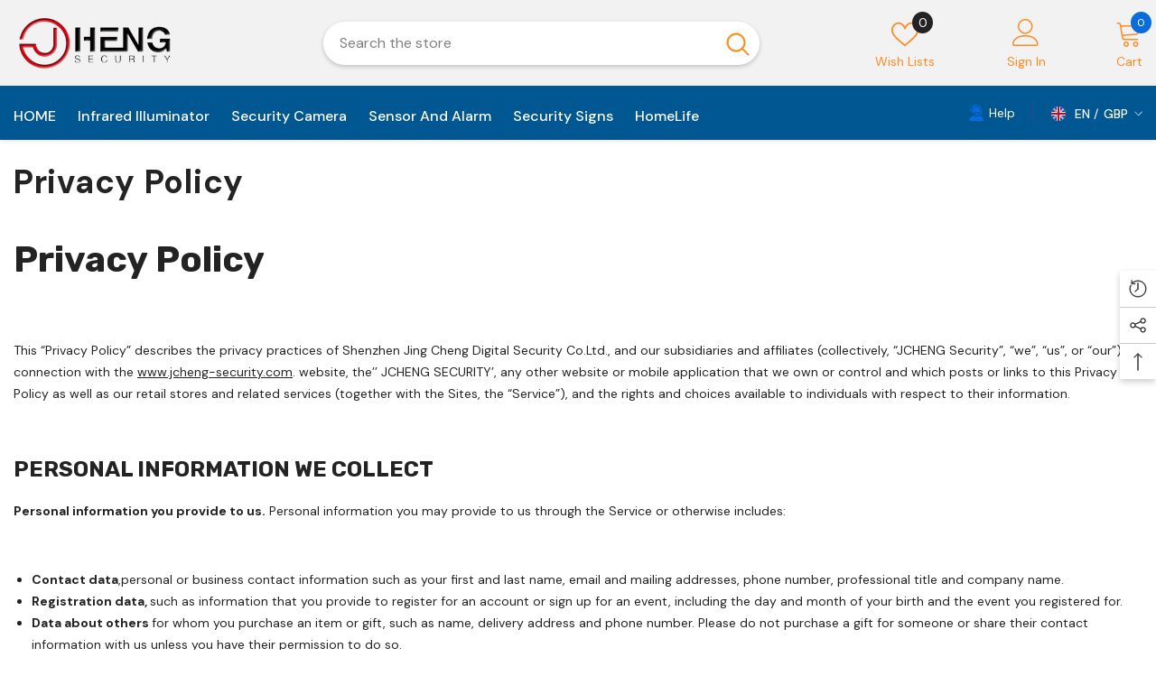

--- FILE ---
content_type: text/css
request_url: https://jcheng-security.com/cdn/shop/t/10/assets/disclosure.css?v=39954821399009248211738826785
body_size: -677
content:
.disclosure{position:relative}.disclosure__button{align-items:center;cursor:pointer;display:flex;background-color:transparent}.disclosure__list{z-index:2;background-color:var(--bg-white)}.disclosure__item{position:relative}.disclosure__link{display:block;padding:.5rem 2.2rem;text-decoration:none;line-height:1.8}
/*# sourceMappingURL=/cdn/shop/t/10/assets/disclosure.css.map?v=39954821399009248211738826785 */


--- FILE ---
content_type: text/javascript
request_url: https://jcheng-security.com/cdn/shop/t/10/assets/halo-newsletter-popup.js?v=88822775993022380661738826786
body_size: -114
content:
class NewsletterPopup extends HTMLElement{constructor(){if(super(),this.popup=this,this.timeToShow=parseInt(this.popup.getAttribute("data-delay")),this.expiresDate=this.popup.getAttribute("data-expire"),this.getCookie("newsletter-popup")===""){var popup=this.popup;setTimeout(function(){document.body.classList.add("newsletter-show")},this.timeToShow),setTimeout(()=>{document.body.classList.add("show-newsletter-image")},this.timeToShow+700)}document.body.addEventListener("click",this.onBodyClickEvent.bind(this)),this.querySelector("[data-close-newsletter-popup]").addEventListener("click",this.setClosePopup.bind(this)),this.querySelector("#ContactPopup").addEventListener("submit",this.setClosePopup.bind(this))}setCookie(cname,cvalue,exdays){const d=new Date;d.setTime(d.getTime()+exdays*24*60*60*1e3);const expires="expires="+d.toUTCString();document.cookie=cname+"="+cvalue+";"+expires+";path=/"}getCookie(cname){const name=cname+"=",ca=document.cookie.split(";");for(var i=0;i<ca.length;i++){for(var c=ca[i];c.charAt(0)===" ";)c=c.substring(1);if(c.indexOf(name)===0)return c.substring(name.length,c.length)}return""}deleteCookie(name){document.cookie=name+"=;expires=Thu, 01 Jan 1970 00:00:01 GMT;"}setClosePopup(){this.setCookie("newsletter-popup","closed",this.expiresDate),document.body.classList.remove("newsletter-show"),setTimeout(()=>{document.body.classList.remove("show-newsletter-image")},700)}onBodyClickEvent(event){!this.contains(event.target)&&$(event.target).closest("[data-open-newsletter-popup]").length===0&&document.querySelector("body").classList.contains("newsletter-show")&&this.setClosePopup()}}customElements.define("newsletter-popup",NewsletterPopup);class NewsletterMessagePopup extends HTMLElement{constructor(){super(),this.querySelector("[data-close-newsletter-message-popup]").addEventListener("click",this.close.bind(this)),document.body.addEventListener("click",this.onBodyClickEvent.bind(this))}close(){document.body.classList.remove("newsletter-message-show")}onBodyClickEvent(event){this.contains(event.target)||this.close()}}customElements.define("newsletter-message-popup",NewsletterMessagePopup);
//# sourceMappingURL=/cdn/shop/t/10/assets/halo-newsletter-popup.js.map?v=88822775993022380661738826786
